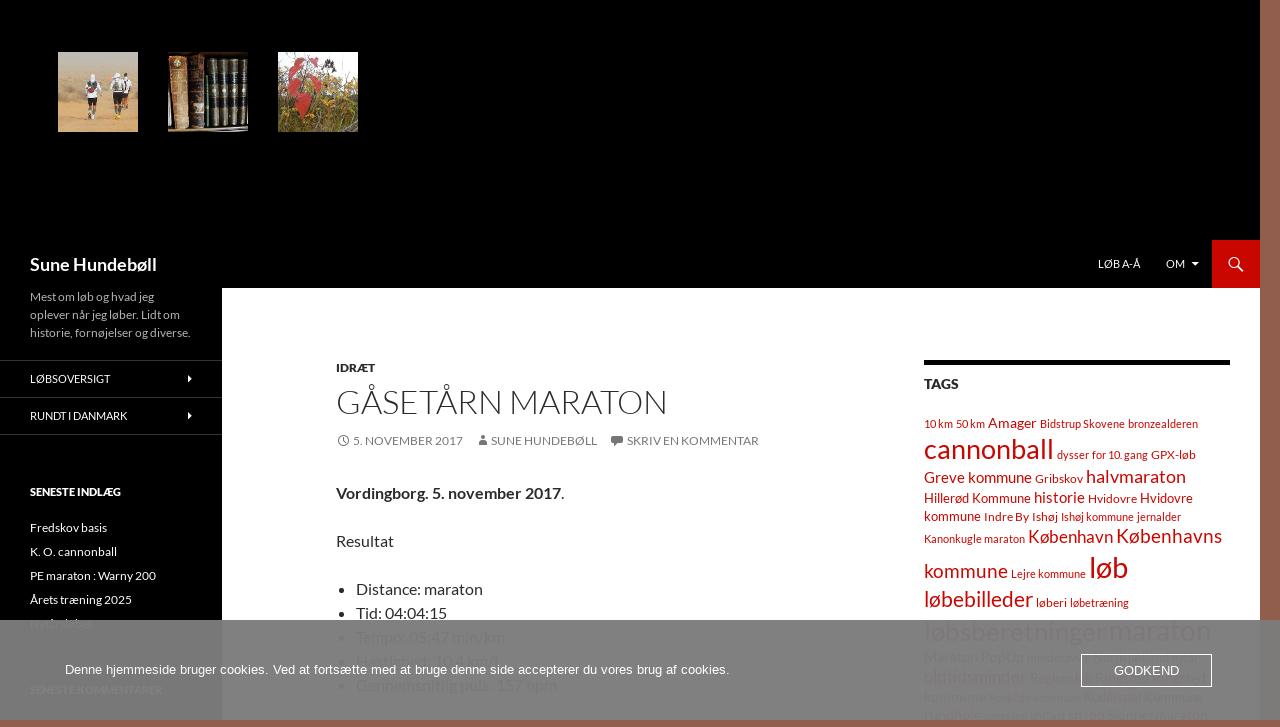

--- FILE ---
content_type: text/html; charset=UTF-8
request_url: https://www.sh-site.dk/gaasetaarn-maraton-5/
body_size: 13965
content:
<!DOCTYPE html>
<!--[if IE 7]>
<html class="ie ie7" lang="da-DK">
<![endif]-->
<!--[if IE 8]>
<html class="ie ie8" lang="da-DK">
<![endif]-->
<!--[if !(IE 7) & !(IE 8)]><!-->
<html lang="da-DK">
<!--<![endif]-->
<head>
	<meta charset="UTF-8">
	<meta name="viewport" content="width=device-width, initial-scale=1.0">
	<title>Gåsetårn maraton | Sune Hundebøll</title>
	<link rel="profile" href="https://gmpg.org/xfn/11">
	<link rel="pingback" href="https://www.sh-site.dk/xmlrpc.php">
	<!--[if lt IE 9]>
	<script src="https://usercontent.one/wp/www.sh-site.dk/wp-content/themes/twentyfourteen/js/html5.js?ver=3.7.0&media=1667814267"></script>
	<![endif]-->
	<meta name='robots' content='max-image-preview:large' />
<link rel="alternate" type="application/rss+xml" title="Sune Hundebøll &raquo; Feed" href="https://www.sh-site.dk/feed/" />
<link rel="alternate" type="application/rss+xml" title="Sune Hundebøll &raquo;-kommentar-feed" href="https://www.sh-site.dk/comments/feed/" />
<link rel="alternate" type="application/rss+xml" title="Sune Hundebøll &raquo; Gåsetårn maraton-kommentar-feed" href="https://www.sh-site.dk/gaasetaarn-maraton-5/feed/" />
<script>
window._wpemojiSettings = {"baseUrl":"https:\/\/s.w.org\/images\/core\/emoji\/15.0.3\/72x72\/","ext":".png","svgUrl":"https:\/\/s.w.org\/images\/core\/emoji\/15.0.3\/svg\/","svgExt":".svg","source":{"concatemoji":"https:\/\/www.sh-site.dk\/wp-includes\/js\/wp-emoji-release.min.js?ver=6.5.7"}};
/*! This file is auto-generated */
!function(i,n){var o,s,e;function c(e){try{var t={supportTests:e,timestamp:(new Date).valueOf()};sessionStorage.setItem(o,JSON.stringify(t))}catch(e){}}function p(e,t,n){e.clearRect(0,0,e.canvas.width,e.canvas.height),e.fillText(t,0,0);var t=new Uint32Array(e.getImageData(0,0,e.canvas.width,e.canvas.height).data),r=(e.clearRect(0,0,e.canvas.width,e.canvas.height),e.fillText(n,0,0),new Uint32Array(e.getImageData(0,0,e.canvas.width,e.canvas.height).data));return t.every(function(e,t){return e===r[t]})}function u(e,t,n){switch(t){case"flag":return n(e,"\ud83c\udff3\ufe0f\u200d\u26a7\ufe0f","\ud83c\udff3\ufe0f\u200b\u26a7\ufe0f")?!1:!n(e,"\ud83c\uddfa\ud83c\uddf3","\ud83c\uddfa\u200b\ud83c\uddf3")&&!n(e,"\ud83c\udff4\udb40\udc67\udb40\udc62\udb40\udc65\udb40\udc6e\udb40\udc67\udb40\udc7f","\ud83c\udff4\u200b\udb40\udc67\u200b\udb40\udc62\u200b\udb40\udc65\u200b\udb40\udc6e\u200b\udb40\udc67\u200b\udb40\udc7f");case"emoji":return!n(e,"\ud83d\udc26\u200d\u2b1b","\ud83d\udc26\u200b\u2b1b")}return!1}function f(e,t,n){var r="undefined"!=typeof WorkerGlobalScope&&self instanceof WorkerGlobalScope?new OffscreenCanvas(300,150):i.createElement("canvas"),a=r.getContext("2d",{willReadFrequently:!0}),o=(a.textBaseline="top",a.font="600 32px Arial",{});return e.forEach(function(e){o[e]=t(a,e,n)}),o}function t(e){var t=i.createElement("script");t.src=e,t.defer=!0,i.head.appendChild(t)}"undefined"!=typeof Promise&&(o="wpEmojiSettingsSupports",s=["flag","emoji"],n.supports={everything:!0,everythingExceptFlag:!0},e=new Promise(function(e){i.addEventListener("DOMContentLoaded",e,{once:!0})}),new Promise(function(t){var n=function(){try{var e=JSON.parse(sessionStorage.getItem(o));if("object"==typeof e&&"number"==typeof e.timestamp&&(new Date).valueOf()<e.timestamp+604800&&"object"==typeof e.supportTests)return e.supportTests}catch(e){}return null}();if(!n){if("undefined"!=typeof Worker&&"undefined"!=typeof OffscreenCanvas&&"undefined"!=typeof URL&&URL.createObjectURL&&"undefined"!=typeof Blob)try{var e="postMessage("+f.toString()+"("+[JSON.stringify(s),u.toString(),p.toString()].join(",")+"));",r=new Blob([e],{type:"text/javascript"}),a=new Worker(URL.createObjectURL(r),{name:"wpTestEmojiSupports"});return void(a.onmessage=function(e){c(n=e.data),a.terminate(),t(n)})}catch(e){}c(n=f(s,u,p))}t(n)}).then(function(e){for(var t in e)n.supports[t]=e[t],n.supports.everything=n.supports.everything&&n.supports[t],"flag"!==t&&(n.supports.everythingExceptFlag=n.supports.everythingExceptFlag&&n.supports[t]);n.supports.everythingExceptFlag=n.supports.everythingExceptFlag&&!n.supports.flag,n.DOMReady=!1,n.readyCallback=function(){n.DOMReady=!0}}).then(function(){return e}).then(function(){var e;n.supports.everything||(n.readyCallback(),(e=n.source||{}).concatemoji?t(e.concatemoji):e.wpemoji&&e.twemoji&&(t(e.twemoji),t(e.wpemoji)))}))}((window,document),window._wpemojiSettings);
</script>
<style id='wp-emoji-styles-inline-css'>

	img.wp-smiley, img.emoji {
		display: inline !important;
		border: none !important;
		box-shadow: none !important;
		height: 1em !important;
		width: 1em !important;
		margin: 0 0.07em !important;
		vertical-align: -0.1em !important;
		background: none !important;
		padding: 0 !important;
	}
</style>
<link rel='stylesheet' id='wp-block-library-css' href='https://www.sh-site.dk/wp-includes/css/dist/block-library/style.min.css?ver=6.5.7' media='all' />
<style id='wp-block-library-theme-inline-css'>
.wp-block-audio figcaption{color:#555;font-size:13px;text-align:center}.is-dark-theme .wp-block-audio figcaption{color:#ffffffa6}.wp-block-audio{margin:0 0 1em}.wp-block-code{border:1px solid #ccc;border-radius:4px;font-family:Menlo,Consolas,monaco,monospace;padding:.8em 1em}.wp-block-embed figcaption{color:#555;font-size:13px;text-align:center}.is-dark-theme .wp-block-embed figcaption{color:#ffffffa6}.wp-block-embed{margin:0 0 1em}.blocks-gallery-caption{color:#555;font-size:13px;text-align:center}.is-dark-theme .blocks-gallery-caption{color:#ffffffa6}.wp-block-image figcaption{color:#555;font-size:13px;text-align:center}.is-dark-theme .wp-block-image figcaption{color:#ffffffa6}.wp-block-image{margin:0 0 1em}.wp-block-pullquote{border-bottom:4px solid;border-top:4px solid;color:currentColor;margin-bottom:1.75em}.wp-block-pullquote cite,.wp-block-pullquote footer,.wp-block-pullquote__citation{color:currentColor;font-size:.8125em;font-style:normal;text-transform:uppercase}.wp-block-quote{border-left:.25em solid;margin:0 0 1.75em;padding-left:1em}.wp-block-quote cite,.wp-block-quote footer{color:currentColor;font-size:.8125em;font-style:normal;position:relative}.wp-block-quote.has-text-align-right{border-left:none;border-right:.25em solid;padding-left:0;padding-right:1em}.wp-block-quote.has-text-align-center{border:none;padding-left:0}.wp-block-quote.is-large,.wp-block-quote.is-style-large,.wp-block-quote.is-style-plain{border:none}.wp-block-search .wp-block-search__label{font-weight:700}.wp-block-search__button{border:1px solid #ccc;padding:.375em .625em}:where(.wp-block-group.has-background){padding:1.25em 2.375em}.wp-block-separator.has-css-opacity{opacity:.4}.wp-block-separator{border:none;border-bottom:2px solid;margin-left:auto;margin-right:auto}.wp-block-separator.has-alpha-channel-opacity{opacity:1}.wp-block-separator:not(.is-style-wide):not(.is-style-dots){width:100px}.wp-block-separator.has-background:not(.is-style-dots){border-bottom:none;height:1px}.wp-block-separator.has-background:not(.is-style-wide):not(.is-style-dots){height:2px}.wp-block-table{margin:0 0 1em}.wp-block-table td,.wp-block-table th{word-break:normal}.wp-block-table figcaption{color:#555;font-size:13px;text-align:center}.is-dark-theme .wp-block-table figcaption{color:#ffffffa6}.wp-block-video figcaption{color:#555;font-size:13px;text-align:center}.is-dark-theme .wp-block-video figcaption{color:#ffffffa6}.wp-block-video{margin:0 0 1em}.wp-block-template-part.has-background{margin-bottom:0;margin-top:0;padding:1.25em 2.375em}
</style>
<style id='classic-theme-styles-inline-css'>
/*! This file is auto-generated */
.wp-block-button__link{color:#fff;background-color:#32373c;border-radius:9999px;box-shadow:none;text-decoration:none;padding:calc(.667em + 2px) calc(1.333em + 2px);font-size:1.125em}.wp-block-file__button{background:#32373c;color:#fff;text-decoration:none}
</style>
<style id='global-styles-inline-css'>
body{--wp--preset--color--black: #000000;--wp--preset--color--cyan-bluish-gray: #abb8c3;--wp--preset--color--white: #fff;--wp--preset--color--pale-pink: #f78da7;--wp--preset--color--vivid-red: #cf2e2e;--wp--preset--color--luminous-vivid-orange: #ff6900;--wp--preset--color--luminous-vivid-amber: #fcb900;--wp--preset--color--light-green-cyan: #7bdcb5;--wp--preset--color--vivid-green-cyan: #00d084;--wp--preset--color--pale-cyan-blue: #8ed1fc;--wp--preset--color--vivid-cyan-blue: #0693e3;--wp--preset--color--vivid-purple: #9b51e0;--wp--preset--color--green: #c90600;--wp--preset--color--dark-gray: #2b2b2b;--wp--preset--color--medium-gray: #767676;--wp--preset--color--light-gray: #f5f5f5;--wp--preset--gradient--vivid-cyan-blue-to-vivid-purple: linear-gradient(135deg,rgba(6,147,227,1) 0%,rgb(155,81,224) 100%);--wp--preset--gradient--light-green-cyan-to-vivid-green-cyan: linear-gradient(135deg,rgb(122,220,180) 0%,rgb(0,208,130) 100%);--wp--preset--gradient--luminous-vivid-amber-to-luminous-vivid-orange: linear-gradient(135deg,rgba(252,185,0,1) 0%,rgba(255,105,0,1) 100%);--wp--preset--gradient--luminous-vivid-orange-to-vivid-red: linear-gradient(135deg,rgba(255,105,0,1) 0%,rgb(207,46,46) 100%);--wp--preset--gradient--very-light-gray-to-cyan-bluish-gray: linear-gradient(135deg,rgb(238,238,238) 0%,rgb(169,184,195) 100%);--wp--preset--gradient--cool-to-warm-spectrum: linear-gradient(135deg,rgb(74,234,220) 0%,rgb(151,120,209) 20%,rgb(207,42,186) 40%,rgb(238,44,130) 60%,rgb(251,105,98) 80%,rgb(254,248,76) 100%);--wp--preset--gradient--blush-light-purple: linear-gradient(135deg,rgb(255,206,236) 0%,rgb(152,150,240) 100%);--wp--preset--gradient--blush-bordeaux: linear-gradient(135deg,rgb(254,205,165) 0%,rgb(254,45,45) 50%,rgb(107,0,62) 100%);--wp--preset--gradient--luminous-dusk: linear-gradient(135deg,rgb(255,203,112) 0%,rgb(199,81,192) 50%,rgb(65,88,208) 100%);--wp--preset--gradient--pale-ocean: linear-gradient(135deg,rgb(255,245,203) 0%,rgb(182,227,212) 50%,rgb(51,167,181) 100%);--wp--preset--gradient--electric-grass: linear-gradient(135deg,rgb(202,248,128) 0%,rgb(113,206,126) 100%);--wp--preset--gradient--midnight: linear-gradient(135deg,rgb(2,3,129) 0%,rgb(40,116,252) 100%);--wp--preset--font-size--small: 13px;--wp--preset--font-size--medium: 20px;--wp--preset--font-size--large: 36px;--wp--preset--font-size--x-large: 42px;--wp--preset--spacing--20: 0.44rem;--wp--preset--spacing--30: 0.67rem;--wp--preset--spacing--40: 1rem;--wp--preset--spacing--50: 1.5rem;--wp--preset--spacing--60: 2.25rem;--wp--preset--spacing--70: 3.38rem;--wp--preset--spacing--80: 5.06rem;--wp--preset--shadow--natural: 6px 6px 9px rgba(0, 0, 0, 0.2);--wp--preset--shadow--deep: 12px 12px 50px rgba(0, 0, 0, 0.4);--wp--preset--shadow--sharp: 6px 6px 0px rgba(0, 0, 0, 0.2);--wp--preset--shadow--outlined: 6px 6px 0px -3px rgba(255, 255, 255, 1), 6px 6px rgba(0, 0, 0, 1);--wp--preset--shadow--crisp: 6px 6px 0px rgba(0, 0, 0, 1);}:where(.is-layout-flex){gap: 0.5em;}:where(.is-layout-grid){gap: 0.5em;}body .is-layout-flex{display: flex;}body .is-layout-flex{flex-wrap: wrap;align-items: center;}body .is-layout-flex > *{margin: 0;}body .is-layout-grid{display: grid;}body .is-layout-grid > *{margin: 0;}:where(.wp-block-columns.is-layout-flex){gap: 2em;}:where(.wp-block-columns.is-layout-grid){gap: 2em;}:where(.wp-block-post-template.is-layout-flex){gap: 1.25em;}:where(.wp-block-post-template.is-layout-grid){gap: 1.25em;}.has-black-color{color: var(--wp--preset--color--black) !important;}.has-cyan-bluish-gray-color{color: var(--wp--preset--color--cyan-bluish-gray) !important;}.has-white-color{color: var(--wp--preset--color--white) !important;}.has-pale-pink-color{color: var(--wp--preset--color--pale-pink) !important;}.has-vivid-red-color{color: var(--wp--preset--color--vivid-red) !important;}.has-luminous-vivid-orange-color{color: var(--wp--preset--color--luminous-vivid-orange) !important;}.has-luminous-vivid-amber-color{color: var(--wp--preset--color--luminous-vivid-amber) !important;}.has-light-green-cyan-color{color: var(--wp--preset--color--light-green-cyan) !important;}.has-vivid-green-cyan-color{color: var(--wp--preset--color--vivid-green-cyan) !important;}.has-pale-cyan-blue-color{color: var(--wp--preset--color--pale-cyan-blue) !important;}.has-vivid-cyan-blue-color{color: var(--wp--preset--color--vivid-cyan-blue) !important;}.has-vivid-purple-color{color: var(--wp--preset--color--vivid-purple) !important;}.has-black-background-color{background-color: var(--wp--preset--color--black) !important;}.has-cyan-bluish-gray-background-color{background-color: var(--wp--preset--color--cyan-bluish-gray) !important;}.has-white-background-color{background-color: var(--wp--preset--color--white) !important;}.has-pale-pink-background-color{background-color: var(--wp--preset--color--pale-pink) !important;}.has-vivid-red-background-color{background-color: var(--wp--preset--color--vivid-red) !important;}.has-luminous-vivid-orange-background-color{background-color: var(--wp--preset--color--luminous-vivid-orange) !important;}.has-luminous-vivid-amber-background-color{background-color: var(--wp--preset--color--luminous-vivid-amber) !important;}.has-light-green-cyan-background-color{background-color: var(--wp--preset--color--light-green-cyan) !important;}.has-vivid-green-cyan-background-color{background-color: var(--wp--preset--color--vivid-green-cyan) !important;}.has-pale-cyan-blue-background-color{background-color: var(--wp--preset--color--pale-cyan-blue) !important;}.has-vivid-cyan-blue-background-color{background-color: var(--wp--preset--color--vivid-cyan-blue) !important;}.has-vivid-purple-background-color{background-color: var(--wp--preset--color--vivid-purple) !important;}.has-black-border-color{border-color: var(--wp--preset--color--black) !important;}.has-cyan-bluish-gray-border-color{border-color: var(--wp--preset--color--cyan-bluish-gray) !important;}.has-white-border-color{border-color: var(--wp--preset--color--white) !important;}.has-pale-pink-border-color{border-color: var(--wp--preset--color--pale-pink) !important;}.has-vivid-red-border-color{border-color: var(--wp--preset--color--vivid-red) !important;}.has-luminous-vivid-orange-border-color{border-color: var(--wp--preset--color--luminous-vivid-orange) !important;}.has-luminous-vivid-amber-border-color{border-color: var(--wp--preset--color--luminous-vivid-amber) !important;}.has-light-green-cyan-border-color{border-color: var(--wp--preset--color--light-green-cyan) !important;}.has-vivid-green-cyan-border-color{border-color: var(--wp--preset--color--vivid-green-cyan) !important;}.has-pale-cyan-blue-border-color{border-color: var(--wp--preset--color--pale-cyan-blue) !important;}.has-vivid-cyan-blue-border-color{border-color: var(--wp--preset--color--vivid-cyan-blue) !important;}.has-vivid-purple-border-color{border-color: var(--wp--preset--color--vivid-purple) !important;}.has-vivid-cyan-blue-to-vivid-purple-gradient-background{background: var(--wp--preset--gradient--vivid-cyan-blue-to-vivid-purple) !important;}.has-light-green-cyan-to-vivid-green-cyan-gradient-background{background: var(--wp--preset--gradient--light-green-cyan-to-vivid-green-cyan) !important;}.has-luminous-vivid-amber-to-luminous-vivid-orange-gradient-background{background: var(--wp--preset--gradient--luminous-vivid-amber-to-luminous-vivid-orange) !important;}.has-luminous-vivid-orange-to-vivid-red-gradient-background{background: var(--wp--preset--gradient--luminous-vivid-orange-to-vivid-red) !important;}.has-very-light-gray-to-cyan-bluish-gray-gradient-background{background: var(--wp--preset--gradient--very-light-gray-to-cyan-bluish-gray) !important;}.has-cool-to-warm-spectrum-gradient-background{background: var(--wp--preset--gradient--cool-to-warm-spectrum) !important;}.has-blush-light-purple-gradient-background{background: var(--wp--preset--gradient--blush-light-purple) !important;}.has-blush-bordeaux-gradient-background{background: var(--wp--preset--gradient--blush-bordeaux) !important;}.has-luminous-dusk-gradient-background{background: var(--wp--preset--gradient--luminous-dusk) !important;}.has-pale-ocean-gradient-background{background: var(--wp--preset--gradient--pale-ocean) !important;}.has-electric-grass-gradient-background{background: var(--wp--preset--gradient--electric-grass) !important;}.has-midnight-gradient-background{background: var(--wp--preset--gradient--midnight) !important;}.has-small-font-size{font-size: var(--wp--preset--font-size--small) !important;}.has-medium-font-size{font-size: var(--wp--preset--font-size--medium) !important;}.has-large-font-size{font-size: var(--wp--preset--font-size--large) !important;}.has-x-large-font-size{font-size: var(--wp--preset--font-size--x-large) !important;}
.wp-block-navigation a:where(:not(.wp-element-button)){color: inherit;}
:where(.wp-block-post-template.is-layout-flex){gap: 1.25em;}:where(.wp-block-post-template.is-layout-grid){gap: 1.25em;}
:where(.wp-block-columns.is-layout-flex){gap: 2em;}:where(.wp-block-columns.is-layout-grid){gap: 2em;}
.wp-block-pullquote{font-size: 1.5em;line-height: 1.6;}
</style>
<link rel='stylesheet' id='oc_cb_css_fr-css' href='https://usercontent.one/wp/www.sh-site.dk/wp-content/plugins/onecom-themes-plugins/assets/min-css/cookie-banner-frontend.min.css?ver=4.7.5&media=1667814267' media='all' />
<link rel='stylesheet' id='tag-groups-css-frontend-structure-css' href='https://usercontent.one/wp/www.sh-site.dk/wp-content/plugins/tag-groups/assets/css/jquery-ui.structure.min.css?ver=2.0.9&media=1667814267' media='all' />
<link rel='stylesheet' id='tag-groups-css-frontend-theme-css' href='https://usercontent.one/wp/www.sh-site.dk/wp-content/plugins/tag-groups/assets/css/delta/jquery-ui.theme.min.css?ver=2.0.9&media=1667814267' media='all' />
<link rel='stylesheet' id='tag-groups-css-frontend-css' href='https://usercontent.one/wp/www.sh-site.dk/wp-content/plugins/tag-groups/assets/css/frontend.min.css?ver=2.0.9&media=1667814267' media='all' />
<link rel='stylesheet' id='twentyfourteen-lato-css' href='https://usercontent.one/wp/www.sh-site.dk/wp-content/themes/twentyfourteen/fonts/font-lato.css?media=1667814267?ver=20230328' media='all' />
<link rel='stylesheet' id='genericons-css' href='https://usercontent.one/wp/www.sh-site.dk/wp-content/themes/twentyfourteen/genericons/genericons.css?ver=3.0.3&media=1667814267' media='all' />
<link rel='stylesheet' id='twentyfourteen-style-css' href='https://usercontent.one/wp/www.sh-site.dk/wp-content/themes/twentyfourteen/style.css?media=1667814267?ver=20250415' media='all' />
<link rel='stylesheet' id='twentyfourteen-block-style-css' href='https://usercontent.one/wp/www.sh-site.dk/wp-content/themes/twentyfourteen/css/blocks.css?media=1667814267?ver=20240708' media='all' />
<!--[if lt IE 9]>
<link rel='stylesheet' id='twentyfourteen-ie-css' href='https://usercontent.one/wp/www.sh-site.dk/wp-content/themes/twentyfourteen/css/ie.css?media=1667814267?ver=20140711' media='all' />
<![endif]-->
<script src="https://www.sh-site.dk/wp-includes/js/jquery/jquery.min.js?ver=3.7.1" id="jquery-core-js"></script>
<script src="https://www.sh-site.dk/wp-includes/js/jquery/jquery-migrate.min.js?ver=3.4.1" id="jquery-migrate-js"></script>
<script src="https://usercontent.one/wp/www.sh-site.dk/wp-content/plugins/tag-groups/assets/js/frontend.min.js?ver=2.0.9&media=1667814267" id="tag-groups-js-frontend-js"></script>
<script src="https://usercontent.one/wp/www.sh-site.dk/wp-content/themes/twentyfourteen/js/functions.js?media=1667814267?ver=20230526" id="twentyfourteen-script-js" defer data-wp-strategy="defer"></script>
<link rel="https://api.w.org/" href="https://www.sh-site.dk/wp-json/" /><link rel="alternate" type="application/json" href="https://www.sh-site.dk/wp-json/wp/v2/posts/3196" /><link rel="EditURI" type="application/rsd+xml" title="RSD" href="https://www.sh-site.dk/xmlrpc.php?rsd" />
<meta name="generator" content="WordPress 6.5.7" />
<link rel="canonical" href="https://www.sh-site.dk/gaasetaarn-maraton-5/" />
<link rel='shortlink' href='https://www.sh-site.dk/?p=3196' />
<link rel="alternate" type="application/json+oembed" href="https://www.sh-site.dk/wp-json/oembed/1.0/embed?url=https%3A%2F%2Fwww.sh-site.dk%2Fgaasetaarn-maraton-5%2F" />
<link rel="alternate" type="text/xml+oembed" href="https://www.sh-site.dk/wp-json/oembed/1.0/embed?url=https%3A%2F%2Fwww.sh-site.dk%2Fgaasetaarn-maraton-5%2F&#038;format=xml" />
<style id="fourteen-colors" type="text/css">
		/* Custom accent color. */
		button,
		.button,
		.contributor-posts-link,
		input[type="button"],
		input[type="reset"],
		input[type="submit"],
		.search-toggle,
		.hentry .mejs-controls .mejs-time-rail .mejs-time-current,
		.widget .mejs-controls .mejs-time-rail .mejs-time-current,
		.hentry .mejs-overlay:hover .mejs-overlay-button,
		.widget .mejs-overlay:hover .mejs-overlay-button,
		.widget button,
		.widget .button,
		.widget input[type="button"],
		.widget input[type="reset"],
		.widget input[type="submit"],
		.widget_calendar tbody a,
		.content-sidebar .widget input[type="button"],
		.content-sidebar .widget input[type="reset"],
		.content-sidebar .widget input[type="submit"],
		.slider-control-paging .slider-active:before,
		.slider-control-paging .slider-active:hover:before,
		.slider-direction-nav a:hover,
		.ie8 .primary-navigation ul ul,
		.ie8 .secondary-navigation ul ul,
		.ie8 .primary-navigation li:hover > a,
		.ie8 .primary-navigation li.focus > a,
		.ie8 .secondary-navigation li:hover > a,
		.ie8 .secondary-navigation li.focus > a,
		.wp-block-file .wp-block-file__button,
		.wp-block-button__link,
		.has-green-background-color {
			background-color: #c90600;
		}

		.site-navigation a:hover,
		.is-style-outline .wp-block-button__link:not(.has-text-color),
		.has-green-color {
			color: #c90600;
		}

		::-moz-selection {
			background: #c90600;
		}

		::selection {
			background: #c90600;
		}

		.paging-navigation .page-numbers.current {
			border-color: #c90600;
		}

		@media screen and (min-width: 782px) {
			.primary-navigation li:hover > a,
			.primary-navigation li.focus > a,
			.primary-navigation ul ul {
				background-color: #c90600;
			}
		}

		@media screen and (min-width: 1008px) {
			.secondary-navigation li:hover > a,
			.secondary-navigation li.focus > a,
			.secondary-navigation ul ul {
				background-color: #c90600;
			}
		}
	
			.contributor-posts-link,
			button,
			.button,
			input[type="button"],
			input[type="reset"],
			input[type="submit"],
			.search-toggle:before,
			.hentry .mejs-overlay:hover .mejs-overlay-button,
			.widget .mejs-overlay:hover .mejs-overlay-button,
			.widget button,
			.widget .button,
			.widget input[type="button"],
			.widget input[type="reset"],
			.widget input[type="submit"],
			.widget_calendar tbody a,
			.widget_calendar tbody a:hover,
			.site-footer .widget_calendar tbody a,
			.content-sidebar .widget input[type="button"],
			.content-sidebar .widget input[type="reset"],
			.content-sidebar .widget input[type="submit"],
			button:hover,
			button:focus,
			.button:hover,
			.button:focus,
			.widget a.button:hover,
			.widget a.button:focus,
			.widget a.button:active,
			.content-sidebar .widget a.button,
			.content-sidebar .widget a.button:hover,
			.content-sidebar .widget a.button:focus,
			.content-sidebar .widget a.button:active,
			.contributor-posts-link:hover,
			.contributor-posts-link:active,
			input[type="button"]:hover,
			input[type="button"]:focus,
			input[type="reset"]:hover,
			input[type="reset"]:focus,
			input[type="submit"]:hover,
			input[type="submit"]:focus,
			.slider-direction-nav a:hover:before {
				color: #fff;
			}

			@media screen and (min-width: 782px) {
				.primary-navigation ul ul a,
				.primary-navigation li:hover > a,
				.primary-navigation li.focus > a,
				.primary-navigation ul ul {
					color: #fff;
				}
			}

			@media screen and (min-width: 1008px) {
				.secondary-navigation ul ul a,
				.secondary-navigation li:hover > a,
				.secondary-navigation li.focus > a,
				.secondary-navigation ul ul {
					color: #fff;
				}
			}
		
		/* Generated variants of custom accent color. */
		a,
		.content-sidebar .widget a {
			color: #c90600;
		}

		.contributor-posts-link:hover,
		.button:hover,
		.button:focus,
		.slider-control-paging a:hover:before,
		.search-toggle:hover,
		.search-toggle.active,
		.search-box,
		.widget_calendar tbody a:hover,
		button:hover,
		button:focus,
		input[type="button"]:hover,
		input[type="button"]:focus,
		input[type="reset"]:hover,
		input[type="reset"]:focus,
		input[type="submit"]:hover,
		input[type="submit"]:focus,
		.widget button:hover,
		.widget .button:hover,
		.widget button:focus,
		.widget .button:focus,
		.widget input[type="button"]:hover,
		.widget input[type="button"]:focus,
		.widget input[type="reset"]:hover,
		.widget input[type="reset"]:focus,
		.widget input[type="submit"]:hover,
		.widget input[type="submit"]:focus,
		.content-sidebar .widget input[type="button"]:hover,
		.content-sidebar .widget input[type="button"]:focus,
		.content-sidebar .widget input[type="reset"]:hover,
		.content-sidebar .widget input[type="reset"]:focus,
		.content-sidebar .widget input[type="submit"]:hover,
		.content-sidebar .widget input[type="submit"]:focus,
		.ie8 .primary-navigation ul ul a:hover,
		.ie8 .primary-navigation ul ul li.focus > a,
		.ie8 .secondary-navigation ul ul a:hover,
		.ie8 .secondary-navigation ul ul li.focus > a,
		.wp-block-file .wp-block-file__button:hover,
		.wp-block-file .wp-block-file__button:focus,
		.wp-block-button__link:not(.has-text-color):hover,
		.wp-block-button__link:not(.has-text-color):focus,
		.is-style-outline .wp-block-button__link:not(.has-text-color):hover,
		.is-style-outline .wp-block-button__link:not(.has-text-color):focus {
			background-color: #e6231d;
		}

		.featured-content a:hover,
		.featured-content .entry-title a:hover,
		.widget a:hover,
		.widget-title a:hover,
		.widget_twentyfourteen_ephemera .entry-meta a:hover,
		.hentry .mejs-controls .mejs-button button:hover,
		.widget .mejs-controls .mejs-button button:hover,
		.site-info a:hover,
		.featured-content a:hover,
		.wp-block-latest-comments_comment-meta a:hover,
		.wp-block-latest-comments_comment-meta a:focus {
			color: #e6231d;
		}

		a:active,
		a:hover,
		.entry-title a:hover,
		.entry-meta a:hover,
		.cat-links a:hover,
		.entry-content .edit-link a:hover,
		.post-navigation a:hover,
		.image-navigation a:hover,
		.comment-author a:hover,
		.comment-list .pingback a:hover,
		.comment-list .trackback a:hover,
		.comment-metadata a:hover,
		.comment-reply-title small a:hover,
		.content-sidebar .widget a:hover,
		.content-sidebar .widget .widget-title a:hover,
		.content-sidebar .widget_twentyfourteen_ephemera .entry-meta a:hover {
			color: #e6231d;
		}

		.page-links a:hover,
		.paging-navigation a:hover {
			border-color: #e6231d;
		}

		.entry-meta .tag-links a:hover:before {
			border-right-color: #e6231d;
		}

		.page-links a:hover,
		.entry-meta .tag-links a:hover {
			background-color: #e6231d;
		}

		@media screen and (min-width: 782px) {
			.primary-navigation ul ul a:hover,
			.primary-navigation ul ul li.focus > a {
				background-color: #e6231d;
			}
		}

		@media screen and (min-width: 1008px) {
			.secondary-navigation ul ul a:hover,
			.secondary-navigation ul ul li.focus > a {
				background-color: #e6231d;
			}
		}

		button:active,
		.button:active,
		.contributor-posts-link:active,
		input[type="button"]:active,
		input[type="reset"]:active,
		input[type="submit"]:active,
		.widget input[type="button"]:active,
		.widget input[type="reset"]:active,
		.widget input[type="submit"]:active,
		.content-sidebar .widget input[type="button"]:active,
		.content-sidebar .widget input[type="reset"]:active,
		.content-sidebar .widget input[type="submit"]:active,
		.wp-block-file .wp-block-file__button:active,
		.wp-block-button__link:active {
			background-color: #fa3731;
		}

		.site-navigation .current_page_item > a,
		.site-navigation .current_page_ancestor > a,
		.site-navigation .current-menu-item > a,
		.site-navigation .current-menu-ancestor > a {
			color: #fa3731;
		}
	</style><!-- Global site tag (gtag.js) - Google Analytics -->
<script async src="https://www.googletagmanager.com/gtag/js?id=G-Q1V7XJ0Y4J"></script>
<script>
  window.dataLayer = window.dataLayer || [];
  function gtag(){dataLayer.push(arguments);}
  gtag('js', new Date());

  gtag('config', 'G-Q1V7XJ0Y4J');
</script><style>[class*=" icon-oc-"],[class^=icon-oc-]{speak:none;font-style:normal;font-weight:400;font-variant:normal;text-transform:none;line-height:1;-webkit-font-smoothing:antialiased;-moz-osx-font-smoothing:grayscale}.icon-oc-one-com-white-32px-fill:before{content:"901"}.icon-oc-one-com:before{content:"900"}#one-com-icon,.toplevel_page_onecom-wp .wp-menu-image{speak:none;display:flex;align-items:center;justify-content:center;text-transform:none;line-height:1;-webkit-font-smoothing:antialiased;-moz-osx-font-smoothing:grayscale}.onecom-wp-admin-bar-item>a,.toplevel_page_onecom-wp>.wp-menu-name{font-size:16px;font-weight:400;line-height:1}.toplevel_page_onecom-wp>.wp-menu-name img{width:69px;height:9px;}.wp-submenu-wrap.wp-submenu>.wp-submenu-head>img{width:88px;height:auto}.onecom-wp-admin-bar-item>a img{height:7px!important}.onecom-wp-admin-bar-item>a img,.toplevel_page_onecom-wp>.wp-menu-name img{opacity:.8}.onecom-wp-admin-bar-item.hover>a img,.toplevel_page_onecom-wp.wp-has-current-submenu>.wp-menu-name img,li.opensub>a.toplevel_page_onecom-wp>.wp-menu-name img{opacity:1}#one-com-icon:before,.onecom-wp-admin-bar-item>a:before,.toplevel_page_onecom-wp>.wp-menu-image:before{content:'';position:static!important;background-color:rgba(240,245,250,.4);border-radius:102px;width:18px;height:18px;padding:0!important}.onecom-wp-admin-bar-item>a:before{width:14px;height:14px}.onecom-wp-admin-bar-item.hover>a:before,.toplevel_page_onecom-wp.opensub>a>.wp-menu-image:before,.toplevel_page_onecom-wp.wp-has-current-submenu>.wp-menu-image:before{background-color:#76b82a}.onecom-wp-admin-bar-item>a{display:inline-flex!important;align-items:center;justify-content:center}#one-com-logo-wrapper{font-size:4em}#one-com-icon{vertical-align:middle}.imagify-welcome{display:none !important;}</style><style>.recentcomments a{display:inline !important;padding:0 !important;margin:0 !important;}</style><style id="custom-background-css">
body.custom-background { background-color: #915e4e; }
</style>
	<link rel="icon" href="https://usercontent.one/wp/www.sh-site.dk/wp-content/uploads/2015/11/cropped-icon-32x32.jpg?media=1667814267" sizes="32x32" />
<link rel="icon" href="https://usercontent.one/wp/www.sh-site.dk/wp-content/uploads/2015/11/cropped-icon-192x192.jpg?media=1667814267" sizes="192x192" />
<link rel="apple-touch-icon" href="https://usercontent.one/wp/www.sh-site.dk/wp-content/uploads/2015/11/cropped-icon-180x180.jpg?media=1667814267" />
<meta name="msapplication-TileImage" content="https://usercontent.one/wp/www.sh-site.dk/wp-content/uploads/2015/11/cropped-icon-270x270.jpg?media=1667814267" />
</head>

<body class="post-template-default single single-post postid-3196 single-format-standard custom-background wp-embed-responsive header-image singular">
<a class="screen-reader-text skip-link" href="#content">
	Hop til indhold</a>
<div id="page" class="hfeed site">
			<div id="site-header">
		<a href="https://www.sh-site.dk/" rel="home" >
			<img src="https://usercontent.one/wp/www.sh-site.dk/wp-content/uploads/2016/03/topbanner4.png?media=1667814267" width="1260" height="240" alt="Sune Hundebøll" srcset="https://usercontent.one/wp/www.sh-site.dk/wp-content/uploads/2016/03/topbanner4.png?media=1667814267 1260w, https://usercontent.one/wp/www.sh-site.dk/wp-content/uploads/2016/03/topbanner4-600x114.png?media=1667814267 600w, https://usercontent.one/wp/www.sh-site.dk/wp-content/uploads/2016/03/topbanner4-768x146.png?media=1667814267 768w, https://usercontent.one/wp/www.sh-site.dk/wp-content/uploads/2016/03/topbanner4-1024x195.png?media=1667814267 1024w" sizes="(max-width: 1260px) 100vw, 1260px" decoding="async" fetchpriority="high" />		</a>
	</div>
	
	<header id="masthead" class="site-header">
		<div class="header-main">
			<h1 class="site-title"><a href="https://www.sh-site.dk/" rel="home" >Sune Hundebøll</a></h1>

			<div class="search-toggle">
				<a href="#search-container" class="screen-reader-text" aria-expanded="false" aria-controls="search-container">
					Søg				</a>
			</div>

			<nav id="primary-navigation" class="site-navigation primary-navigation">
				<button class="menu-toggle">Primær menu</button>
				<div class="menu-top-container"><ul id="primary-menu" class="nav-menu"><li id="menu-item-6461" class="menu-item menu-item-type-post_type menu-item-object-page menu-item-home menu-item-6461"><a href="https://www.sh-site.dk/lob/loeb-a-aa/">Løb a-å</a></li>
<li id="menu-item-183" class="menu-item menu-item-type-post_type menu-item-object-page menu-item-has-children menu-item-183"><a href="https://www.sh-site.dk/om/">Om</a>
<ul class="sub-menu">
	<li id="menu-item-14559" class="menu-item menu-item-type-post_type menu-item-object-page menu-item-14559"><a href="https://www.sh-site.dk/tagtest/">Alle tags</a></li>
</ul>
</li>
</ul></div>			</nav>
		</div>

		<div id="search-container" class="search-box-wrapper hide">
			<div class="search-box">
				<form role="search" method="get" class="search-form" action="https://www.sh-site.dk/">
				<label>
					<span class="screen-reader-text">Søg efter:</span>
					<input type="search" class="search-field" placeholder="Søg &hellip;" value="" name="s" />
				</label>
				<input type="submit" class="search-submit" value="Søg" />
			</form>			</div>
		</div>
	</header><!-- #masthead -->

	<div id="main" class="site-main">

	<div id="primary" class="content-area">
		<div id="content" class="site-content" role="main">
			
<article id="post-3196" class="post-3196 post type-post status-publish format-standard hentry category-idraet tag-cannonball tag-gaasetaarn-maraton tag-loeb tag-maraton tag-vordingborg tag-vordingborg-kommune">
	
	<header class="entry-header">
				<div class="entry-meta">
			<span class="cat-links"><a href="https://www.sh-site.dk/category/idraet/" rel="category tag">Idræt</a></span>
		</div>
			<h1 class="entry-title">Gåsetårn maraton</h1>
		<div class="entry-meta">
			<span class="entry-date"><a href="https://www.sh-site.dk/gaasetaarn-maraton-5/" rel="bookmark"><time class="entry-date" datetime="2017-11-05T17:58:21+01:00">5. november 2017</time></a></span> <span class="byline"><span class="author vcard"><a class="url fn n" href="https://www.sh-site.dk/author/shsite/" rel="author">Sune Hundebøll</a></span></span>			<span class="comments-link"><a href="https://www.sh-site.dk/gaasetaarn-maraton-5/#respond">Skriv en kommentar</a></span>
						</div><!-- .entry-meta -->
	</header><!-- .entry-header -->

		<div class="entry-content">
		
<p><strong>Vordingborg. 5. november 2017</strong>.</p>



<p>Resultat</p>



<ul>
<li>Distance: maraton</li>



<li>Tid: 04:04:15</li>



<li>Tempo: 05:47 min/km</li>



<li>Hastighed: 10,4 km/t</li>



<li>Gennemsnitlig puls: 157 bpm</li>
</ul>



<p><a href="https://www.sh-site.dk/lob/"><strong>Løbsoversigt</strong></a></p>


<div class="wp-block-image">
<figure class="aligncenter"><img decoding="async" width="500" height="514" src="https://usercontent.one/wp/www.sh-site.dk/wp-content/uploads/2017/11/shsite000280.jpg?media=1667814267" alt="" class="wp-image-3197"/></figure></div>


<p>Til løbet i dag havde jeg lagt de to <a href="http://bibliotek.sh-site.dk/2022/12/16/et-nyt-musikalsk-bekendtskab/" target="_blank" rel="noreferrer noopener nofollow">Slægt</a>-album &#8220;Beautiful and Damned&#8221; og &#8220;Domus Mysterium&#8221; på mp3afspilleren, så de sidste 10 kilometer blev løbet i selskab med Slægt. Men jeg må konstatere, at Slægt i forbindelse med løb, ikke har samme kraft som Ensiferum og og særdeles Finntroll. Så det københavnske københavnske black heavy metal-band bliver ikke en del af min primære løbeplayliste.</p>



<p>Dagens løb var i mit maraton nummer 98. Jeg troede også at Sydkystløbet for tre uger siden var min maraton nummer 98, men så <a href="https://www.sh-site.dk/skjoldunge-maraton/#app" rel="nofollow">skete dette</a>.</p>


<div class="wp-block-image">
<figure class="alignright"><img decoding="async" width="150" height="150" src="https://usercontent.one/wp/www.sh-site.dk/wp-content/uploads/2016/03/shsite000009.jpg?media=1667814267" alt="" class="wp-image-2040"/></figure></div>


<p>&#8212;<br><strong>Gåsetårn maraton # 43</strong></p>



<ul>
<li>Arrangører: Malene Jeppesen og Søren Jeppesen</li>



<li>Land: Danmark</li>



<li>Start: Vordingborg Sydhavn</li>



<li>Distance: maraton, halvmaraton, omgange á 5,3 km</li>



<li>Underlag: asfalt, grussti</li>



<li>Deltagerantal: 103</li>



<li>Sko: Brooks Levitate</li>
</ul>



<p><strong><a href="http://www.gaasetaarnmarathon.dk/" target="_blank" rel="noreferrer noopener nofollow">Gåsetårn maraton</a></strong></p>
	</div><!-- .entry-content -->
	
	<footer class="entry-meta"><span class="tag-links"><a href="https://www.sh-site.dk/tag/cannonball/" rel="tag">cannonball</a><a href="https://www.sh-site.dk/tag/gaasetaarn-maraton/" rel="tag">Gåsetårn maraton</a><a href="https://www.sh-site.dk/tag/loeb/" rel="tag">løb</a><a href="https://www.sh-site.dk/tag/maraton/" rel="tag">maraton</a><a href="https://www.sh-site.dk/tag/vordingborg/" rel="tag">Vordingborg</a><a href="https://www.sh-site.dk/tag/vordingborg-kommune/" rel="tag">Vordingborg kommune</a></span></footer></article><!-- #post-3196 -->
		<nav class="navigation post-navigation">
		<h1 class="screen-reader-text">
			Indlægsnavigation		</h1>
		<div class="nav-links">
			<a href="https://www.sh-site.dk/det-foerste-terraenloeb-i-danmark/" rel="prev"><span class="meta-nav">Forrige indlæg</span>Det første terrænløb i Danmark</a><a href="https://www.sh-site.dk/blaa-sko/" rel="next"><span class="meta-nav">Næste indlæg</span>Blå sko</a>			</div><!-- .nav-links -->
		</nav><!-- .navigation -->
		
<div id="comments" class="comments-area">

	
		<div id="respond" class="comment-respond">
		<h3 id="reply-title" class="comment-reply-title">Skriv et svar <small><a rel="nofollow" id="cancel-comment-reply-link" href="/gaasetaarn-maraton-5/#respond" style="display:none;">Annuller svar</a></small></h3><form action="https://www.sh-site.dk/wp-comments-post.php" method="post" id="commentform" class="comment-form" novalidate><p class="comment-notes"><span id="email-notes">Din e-mailadresse vil ikke blive publiceret.</span> <span class="required-field-message">Krævede felter er markeret med <span class="required">*</span></span></p><p class="comment-form-comment"><label for="comment">Kommentar <span class="required">*</span></label> <textarea id="comment" name="comment" cols="45" rows="8" maxlength="65525" required></textarea></p><p class="comment-form-author"><label for="author">Navn <span class="required">*</span></label> <input id="author" name="author" type="text" value="" size="30" maxlength="245" autocomplete="name" required /></p>
<p class="comment-form-email"><label for="email">E-mail <span class="required">*</span></label> <input id="email" name="email" type="email" value="" size="30" maxlength="100" aria-describedby="email-notes" autocomplete="email" required /></p>
<p class="comment-form-url"><label for="url">Websted</label> <input id="url" name="url" type="url" value="" size="30" maxlength="200" autocomplete="url" /></p>
<p class="form-submit"><input name="submit" type="submit" id="submit" class="submit" value="Send kommentar" /> <input type='hidden' name='comment_post_ID' value='3196' id='comment_post_ID' />
<input type='hidden' name='comment_parent' id='comment_parent' value='0' />
</p><p style="display: none;"><input type="hidden" id="akismet_comment_nonce" name="akismet_comment_nonce" value="519d915c34" /></p><p style="display: none !important;" class="akismet-fields-container" data-prefix="ak_"><label>&#916;<textarea name="ak_hp_textarea" cols="45" rows="8" maxlength="100"></textarea></label><input type="hidden" id="ak_js_1" name="ak_js" value="36"/><script>document.getElementById( "ak_js_1" ).setAttribute( "value", ( new Date() ).getTime() );</script></p></form>	</div><!-- #respond -->
	<p class="akismet_comment_form_privacy_notice">Dette site anvender Akismet til at reducere spam. <a href="https://akismet.com/privacy/" target="_blank">Læs om hvordan din kommentar bliver behandlet</a>.</p>
</div><!-- #comments -->
		</div><!-- #content -->
	</div><!-- #primary -->

<div id="content-sidebar" class="content-sidebar widget-area" role="complementary">
	<aside id="tagcloud-3" class="widget widget_tagcloud"><h1 class="widget-title">Tags</h1><div class='custom-tagcloud'><a href="https://www.sh-site.dk/tag/10-km/" class="tag-cloud-link tag-link-127 tag-link-position-1" style="font-size: 8.3522012578616pt;" aria-label="10 km (13 elementer)">10 km</a> <a href="https://www.sh-site.dk/tag/50-km/" class="tag-cloud-link tag-link-190 tag-link-position-2" style="font-size: 8.6163522012579pt;" aria-label="50 km (14 elementer)">50 km</a> <a href="https://www.sh-site.dk/tag/amager/" class="tag-cloud-link tag-link-178 tag-link-position-3" style="font-size: 10.553459119497pt;" aria-label="Amager (24 elementer)">Amager</a> <a href="https://www.sh-site.dk/tag/bidstrup-skovene/" class="tag-cloud-link tag-link-426 tag-link-position-4" style="font-size: 8.3522012578616pt;" aria-label="Bidstrup Skovene (13 elementer)">Bidstrup Skovene</a> <a href="https://www.sh-site.dk/tag/bronzealderen/" class="tag-cloud-link tag-link-956 tag-link-position-5" style="font-size: 8pt;" aria-label="bronzealderen (12 elementer)">bronzealderen</a> <a href="https://www.sh-site.dk/tag/cannonball/" class="tag-cloud-link tag-link-164 tag-link-position-6" style="font-size: 20.150943396226pt;" aria-label="cannonball (309 elementer)">cannonball</a> <a href="https://www.sh-site.dk/tag/dysser/" class="tag-cloud-link tag-link-835 tag-link-position-7" style="font-size: 8.6163522012579pt;" aria-label="dysser (14 elementer)">dysser</a> <a href="https://www.sh-site.dk/tag/10-gang/" class="tag-cloud-link tag-link-335 tag-link-position-8" style="font-size: 8.3522012578616pt;" aria-label="for 10. gang (13 elementer)">for 10. gang</a> <a href="https://www.sh-site.dk/tag/gpx-loeb/" class="tag-cloud-link tag-link-1239 tag-link-position-9" style="font-size: 9.0566037735849pt;" aria-label="GPX-løb (16 elementer)">GPX-løb</a> <a href="https://www.sh-site.dk/tag/greve-kommune/" class="tag-cloud-link tag-link-756 tag-link-position-10" style="font-size: 11.345911949686pt;" aria-label="Greve kommune (30 elementer)">Greve kommune</a> <a href="https://www.sh-site.dk/tag/gribskov/" class="tag-cloud-link tag-link-739 tag-link-position-11" style="font-size: 9.3207547169811pt;" aria-label="Gribskov (17 elementer)">Gribskov</a> <a href="https://www.sh-site.dk/tag/halvmaraton/" class="tag-cloud-link tag-link-123 tag-link-position-12" style="font-size: 13.194968553459pt;" aria-label="halvmaraton (49 elementer)">halvmaraton</a> <a href="https://www.sh-site.dk/tag/hilleroed-kommune/" class="tag-cloud-link tag-link-759 tag-link-position-13" style="font-size: 10.025157232704pt;" aria-label="Hillerød Kommune (21 elementer)">Hillerød Kommune</a> <a href="https://www.sh-site.dk/tag/historie/" class="tag-cloud-link tag-link-62 tag-link-position-14" style="font-size: 11.345911949686pt;" aria-label="historie (30 elementer)">historie</a> <a href="https://www.sh-site.dk/tag/hvidovre/" class="tag-cloud-link tag-link-261 tag-link-position-15" style="font-size: 9.3207547169811pt;" aria-label="Hvidovre (17 elementer)">Hvidovre</a> <a href="https://www.sh-site.dk/tag/hvidovre-kommune/" class="tag-cloud-link tag-link-768 tag-link-position-16" style="font-size: 9.6729559748428pt;" aria-label="Hvidovre kommune (19 elementer)">Hvidovre kommune</a> <a href="https://www.sh-site.dk/tag/indre-by/" class="tag-cloud-link tag-link-112 tag-link-position-17" style="font-size: 9.0566037735849pt;" aria-label="Indre By (16 elementer)">Indre By</a> <a href="https://www.sh-site.dk/tag/ishoej/" class="tag-cloud-link tag-link-375 tag-link-position-18" style="font-size: 9.0566037735849pt;" aria-label="Ishøj (16 elementer)">Ishøj</a> <a href="https://www.sh-site.dk/tag/ishoej-kommune/" class="tag-cloud-link tag-link-769 tag-link-position-19" style="font-size: 8.6163522012579pt;" aria-label="Ishøj kommune (14 elementer)">Ishøj kommune</a> <a href="https://www.sh-site.dk/tag/jernalder/" class="tag-cloud-link tag-link-906 tag-link-position-20" style="font-size: 8.3522012578616pt;" aria-label="jernalder (13 elementer)">jernalder</a> <a href="https://www.sh-site.dk/tag/kanonkugle-maraton/" class="tag-cloud-link tag-link-260 tag-link-position-21" style="font-size: 8.6163522012579pt;" aria-label="Kanonkugle maraton (14 elementer)">Kanonkugle maraton</a> <a href="https://www.sh-site.dk/tag/koebenhavn/" class="tag-cloud-link tag-link-94 tag-link-position-22" style="font-size: 13.018867924528pt;" aria-label="København (47 elementer)">København</a> <a href="https://www.sh-site.dk/tag/koebenhavn-kommune/" class="tag-cloud-link tag-link-754 tag-link-position-23" style="font-size: 13.987421383648pt;" aria-label="Københavns kommune (61 elementer)">Københavns kommune</a> <a href="https://www.sh-site.dk/tag/lejre-kommune/" class="tag-cloud-link tag-link-787 tag-link-position-24" style="font-size: 8.6163522012579pt;" aria-label="Lejre kommune (14 elementer)">Lejre kommune</a> <a href="https://www.sh-site.dk/tag/loeb/" class="tag-cloud-link tag-link-122 tag-link-position-25" style="font-size: 22pt;" aria-label="løb (501 elementer)">løb</a> <a href="https://www.sh-site.dk/tag/loebebilleder/" class="tag-cloud-link tag-link-167 tag-link-position-26" style="font-size: 15.836477987421pt;" aria-label="løbebilleder (100 elementer)">løbebilleder</a> <a href="https://www.sh-site.dk/tag/loeberi/" class="tag-cloud-link tag-link-472 tag-link-position-27" style="font-size: 9.0566037735849pt;" aria-label="løberi (16 elementer)">løberi</a> <a href="https://www.sh-site.dk/tag/loebetraening/" class="tag-cloud-link tag-link-172 tag-link-position-28" style="font-size: 8.6163522012579pt;" aria-label="løbetræning (14 elementer)">løbetræning</a> <a href="https://www.sh-site.dk/tag/loebsberetninger/" class="tag-cloud-link tag-link-133 tag-link-position-29" style="font-size: 19.446540880503pt;" aria-label="løbsberetninger (259 elementer)">løbsberetninger</a> <a href="https://www.sh-site.dk/tag/maraton/" class="tag-cloud-link tag-link-153 tag-link-position-30" style="font-size: 21.031446540881pt;" aria-label="maraton (386 elementer)">maraton</a> <a href="https://www.sh-site.dk/tag/maraton-popup/" class="tag-cloud-link tag-link-517 tag-link-position-31" style="font-size: 10.553459119497pt;" aria-label="Maraton PopUp (24 elementer)">Maraton PopUp</a> <a href="https://www.sh-site.dk/tag/mindetavler/" class="tag-cloud-link tag-link-116 tag-link-position-32" style="font-size: 9.0566037735849pt;" aria-label="mindetavler (16 elementer)">mindetavler</a> <a href="https://www.sh-site.dk/tag/nordsjaelland/" class="tag-cloud-link tag-link-299 tag-link-position-33" style="font-size: 10.025157232704pt;" aria-label="Nordsjælland (21 elementer)">Nordsjælland</a> <a href="https://www.sh-site.dk/tag/nytaar/" class="tag-cloud-link tag-link-134 tag-link-position-34" style="font-size: 8.3522012578616pt;" aria-label="nytår (13 elementer)">nytår</a> <a href="https://www.sh-site.dk/tag/oldtidsminder/" class="tag-cloud-link tag-link-824 tag-link-position-35" style="font-size: 12.930817610063pt;" aria-label="oldtidsminder (46 elementer)">oldtidsminder</a> <a href="https://www.sh-site.dk/tag/regionsloeb/" class="tag-cloud-link tag-link-1085 tag-link-position-36" style="font-size: 9.6729559748428pt;" aria-label="Regionsløb (19 elementer)">Regionsløb</a> <a href="https://www.sh-site.dk/tag/ringsted/" class="tag-cloud-link tag-link-342 tag-link-position-37" style="font-size: 10.817610062893pt;" aria-label="Ringsted (26 elementer)">Ringsted</a> <a href="https://www.sh-site.dk/tag/ringsted-kommune/" class="tag-cloud-link tag-link-781 tag-link-position-38" style="font-size: 10.817610062893pt;" aria-label="Ringsted kommune (26 elementer)">Ringsted kommune</a> <a href="https://www.sh-site.dk/tag/roskilde-kommune/" class="tag-cloud-link tag-link-784 tag-link-position-39" style="font-size: 8.6163522012579pt;" aria-label="Roskilde kommune (14 elementer)">Roskilde kommune</a> <a href="https://www.sh-site.dk/tag/rudersdal-kommune/" class="tag-cloud-link tag-link-758 tag-link-position-40" style="font-size: 9.6729559748428pt;" aria-label="Rudersdal Kommune (19 elementer)">Rudersdal Kommune</a> <a href="https://www.sh-site.dk/tag/rundhoeje/" class="tag-cloud-link tag-link-833 tag-link-position-41" style="font-size: 10.817610062893pt;" aria-label="rundhøje (26 elementer)">rundhøje</a> <a href="https://www.sh-site.dk/tag/runesten/" class="tag-cloud-link tag-link-880 tag-link-position-42" style="font-size: 8.3522012578616pt;" aria-label="runesten (13 elementer)">runesten</a> <a href="https://www.sh-site.dk/tag/shcast/" class="tag-cloud-link tag-link-528 tag-link-position-43" style="font-size: 9.0566037735849pt;" aria-label="shCast (16 elementer)">shCast</a> <a href="https://www.sh-site.dk/tag/sh-loeb/" class="tag-cloud-link tag-link-723 tag-link-position-44" style="font-size: 10.377358490566pt;" aria-label="sh løb (23 elementer)">sh løb</a> <a href="https://www.sh-site.dk/tag/skinnermaraton/" class="tag-cloud-link tag-link-160 tag-link-position-45" style="font-size: 10.817610062893pt;" aria-label="Skinnermaraton (26 elementer)">Skinnermaraton</a> <a href="https://www.sh-site.dk/tag/skodsborg/" class="tag-cloud-link tag-link-181 tag-link-position-46" style="font-size: 8pt;" aria-label="Skodsborg (12 elementer)">Skodsborg</a> <a href="https://www.sh-site.dk/tag/skodsborg-maraton/" class="tag-cloud-link tag-link-165 tag-link-position-47" style="font-size: 8.6163522012579pt;" aria-label="Skodsborg maraton (14 elementer)">Skodsborg maraton</a> <a href="https://www.sh-site.dk/tag/statistik/" class="tag-cloud-link tag-link-18 tag-link-position-48" style="font-size: 8.7924528301887pt;" aria-label="statistik (15 elementer)">statistik</a> <a href="https://www.sh-site.dk/tag/stenalderen/" class="tag-cloud-link tag-link-957 tag-link-position-49" style="font-size: 9.8490566037736pt;" aria-label="stenalderen (20 elementer)">stenalderen</a> <a href="https://www.sh-site.dk/tag/store-dyrehave/" class="tag-cloud-link tag-link-843 tag-link-position-50" style="font-size: 8pt;" aria-label="Store Dyrehave (12 elementer)">Store Dyrehave</a> <a href="https://www.sh-site.dk/tag/strandparken/" class="tag-cloud-link tag-link-161 tag-link-position-51" style="font-size: 12.22641509434pt;" aria-label="Strandparken (38 elementer)">Strandparken</a> <a href="https://www.sh-site.dk/tag/tosseloebs-cannonball/" class="tag-cloud-link tag-link-681 tag-link-position-52" style="font-size: 8.3522012578616pt;" aria-label="Tosseløbs cannonball (13 elementer)">Tosseløbs cannonball</a> <a href="https://www.sh-site.dk/tag/trail/" class="tag-cloud-link tag-link-168 tag-link-position-53" style="font-size: 14.51572327044pt;" aria-label="trail (70 elementer)">trail</a> <a href="https://www.sh-site.dk/tag/traening/" class="tag-cloud-link tag-link-157 tag-link-position-54" style="font-size: 8pt;" aria-label="træning (12 elementer)">træning</a> <a href="https://www.sh-site.dk/tag/tyskland/" class="tag-cloud-link tag-link-40 tag-link-position-55" style="font-size: 9.6729559748428pt;" aria-label="Tyskland (19 elementer)">Tyskland</a> <a href="https://www.sh-site.dk/tag/taarnby-kommune/" class="tag-cloud-link tag-link-760 tag-link-position-56" style="font-size: 10.993710691824pt;" aria-label="Tårnby kommune (27 elementer)">Tårnby kommune</a> <a href="https://www.sh-site.dk/tag/ultraloeb/" class="tag-cloud-link tag-link-191 tag-link-position-57" style="font-size: 13.194968553459pt;" aria-label="ultraløb (49 elementer)">ultraløb</a> <a href="https://www.sh-site.dk/tag/vallensbaek-kommune/" class="tag-cloud-link tag-link-767 tag-link-position-58" style="font-size: 8.6163522012579pt;" aria-label="Vallensbæk kommune (14 elementer)">Vallensbæk kommune</a> <a href="https://www.sh-site.dk/tag/vandretur/" class="tag-cloud-link tag-link-707 tag-link-position-59" style="font-size: 8.3522012578616pt;" aria-label="vandreture (13 elementer)">vandreture</a> <a href="https://www.sh-site.dk/tag/vandringer/" class="tag-cloud-link tag-link-706 tag-link-position-60" style="font-size: 8.3522012578616pt;" aria-label="vandringer (13 elementer)">vandringer</a> <a href="https://www.sh-site.dk/tag/vestegnen/" class="tag-cloud-link tag-link-231 tag-link-position-61" style="font-size: 10.377358490566pt;" aria-label="Vestegnen (23 elementer)">Vestegnen</a> <a href="https://www.sh-site.dk/tag/vordingborg-kommune/" class="tag-cloud-link tag-link-785 tag-link-position-62" style="font-size: 8.6163522012579pt;" aria-label="Vordingborg kommune (14 elementer)">Vordingborg kommune</a> <a href="https://www.sh-site.dk/tag/vaertshuse/" class="tag-cloud-link tag-link-27 tag-link-position-63" style="font-size: 8pt;" aria-label="værtshuse (12 elementer)">værtshuse</a> <a href="https://www.sh-site.dk/tag/oe-maraton/" class="tag-cloud-link tag-link-177 tag-link-position-64" style="font-size: 9.8490566037736pt;" aria-label="Ø maraton (20 elementer)">Ø maraton</a> <a href="https://www.sh-site.dk/tag/oesterbro/" class="tag-cloud-link tag-link-136 tag-link-position-65" style="font-size: 8.7924528301887pt;" aria-label="Østerbro (15 elementer)">Østerbro</a></div></aside><aside id="media_image-3" class="widget widget_media_image"><a href="http://www.sh-site.dk/tag/idraetshistorie/"><img width="600" height="259" src="https://usercontent.one/wp/www.sh-site.dk/wp-content/uploads/2017/11/fodsport01x-600x259.png?media=1667814267" class="image wp-image-3216  attachment-medium size-medium" alt="" style="max-width: 100%; height: auto;" decoding="async" loading="lazy" srcset="https://usercontent.one/wp/www.sh-site.dk/wp-content/uploads/2017/11/fodsport01x-600x259.png?media=1667814267 600w, https://usercontent.one/wp/www.sh-site.dk/wp-content/uploads/2017/11/fodsport01x-768x331.png?media=1667814267 768w, https://usercontent.one/wp/www.sh-site.dk/wp-content/uploads/2017/11/fodsport01x-1024x442.png?media=1667814267 1024w, https://usercontent.one/wp/www.sh-site.dk/wp-content/uploads/2017/11/fodsport01x.png?media=1667814267 1622w" sizes="(max-width: 600px) 100vw, 600px" /></a></aside><aside id="nav_menu-2" class="widget widget_nav_menu"><h1 class="widget-title">Links</h1><nav class="menu-links-container" aria-label="Links"><ul id="menu-links" class="menu"><li id="menu-item-10711" class="menu-item menu-item-type-post_type menu-item-object-page menu-item-has-children menu-item-10711"><a href="https://www.sh-site.dk/historie/">Historie</a>
<ul class="sub-menu">
	<li id="menu-item-10720" class="menu-item menu-item-type-post_type menu-item-object-page menu-item-10720"><a href="https://www.sh-site.dk/historie/koebenhavns-historie/">Københavns historie</a></li>
</ul>
</li>
<li id="menu-item-10734" class="menu-item menu-item-type-post_type menu-item-object-page menu-item-has-children menu-item-10734"><a href="https://www.sh-site.dk/loebelinks/">Løbelinks</a>
<ul class="sub-menu">
	<li id="menu-item-10787" class="menu-item menu-item-type-post_type menu-item-object-page menu-item-10787"><a href="https://www.sh-site.dk/loebelinks/loeb/">Løb</a></li>
</ul>
</li>
</ul></nav></aside></div><!-- #content-sidebar -->
<div id="secondary">
		<h2 class="site-description">Mest om løb og hvad jeg oplever når jeg løber. Lidt om historie, fornøjelser og diverse.</h2>
	
		<nav class="navigation site-navigation secondary-navigation">
		<div class="menu-secondary-container"><ul id="menu-secondary" class="menu"><li id="menu-item-6363" class="menu-item menu-item-type-post_type menu-item-object-page menu-item-has-children menu-item-6363"><a href="https://www.sh-site.dk/lob/">Løbsoversigt</a>
<ul class="sub-menu">
	<li id="menu-item-15249" class="menu-item menu-item-type-post_type menu-item-object-page menu-item-15249"><a href="https://www.sh-site.dk/lob/ultraloeb/">Ultraløb</a></li>
	<li id="menu-item-15254" class="menu-item menu-item-type-post_type menu-item-object-page menu-item-15254"><a href="https://www.sh-site.dk/lob/maraton/">Maraton</a></li>
	<li id="menu-item-15261" class="menu-item menu-item-type-post_type menu-item-object-page menu-item-15261"><a href="https://www.sh-site.dk/lob/korte-loeb/">Korte løb</a></li>
	<li id="menu-item-6996" class="menu-item menu-item-type-post_type menu-item-object-page menu-item-6996"><a href="https://www.sh-site.dk/lob/kommunemaraton/">Kommunemaraton</a></li>
	<li id="menu-item-6364" class="menu-item menu-item-type-post_type menu-item-object-page menu-item-home menu-item-6364"><a href="https://www.sh-site.dk/lob/loeb-a-aa/">Løb a-å</a></li>
</ul>
</li>
<li id="menu-item-9957" class="menu-item menu-item-type-post_type menu-item-object-page menu-item-has-children menu-item-9957"><a href="https://www.sh-site.dk/rundt-i-danmark/">Rundt i Danmark</a>
<ul class="sub-menu">
	<li id="menu-item-455" class="menu-item menu-item-type-post_type menu-item-object-page menu-item-455"><a href="https://www.sh-site.dk/rundt-i-danmark/koebenhavn/">kbh</a></li>
	<li id="menu-item-1549" class="menu-item menu-item-type-post_type menu-item-object-page menu-item-1549"><a href="https://www.sh-site.dk/rundt-i-danmark/vstgn/">vstgn</a></li>
</ul>
</li>
</ul></div>	</nav>
	
		<div id="primary-sidebar" class="primary-sidebar widget-area" role="complementary">
		
		<aside id="recent-posts-2" class="widget widget_recent_entries">
		<h1 class="widget-title">Seneste indlæg</h1><nav aria-label="Seneste indlæg">
		<ul>
											<li>
					<a href="https://www.sh-site.dk/fredskov-basis/">Fredskov basis</a>
									</li>
											<li>
					<a href="https://www.sh-site.dk/k-o-cannonball-3/">K. O. cannonball</a>
									</li>
											<li>
					<a href="https://www.sh-site.dk/pe-maraton-7/">PE maraton : Warny 200</a>
									</li>
											<li>
					<a href="https://www.sh-site.dk/aarets-traening-2025/">Årets træning 2025</a>
									</li>
											<li>
					<a href="https://www.sh-site.dk/nytaarsloebet-2/">Nytårsløbet</a>
									</li>
					</ul>

		</nav></aside><aside id="recent-comments-2" class="widget widget_recent_comments"><h1 class="widget-title">Seneste kommentarer</h1><nav aria-label="Seneste kommentarer"><ul id="recentcomments"><li class="recentcomments"><span class="comment-author-link">Brian Feldborg</span> til <a href="https://www.sh-site.dk/loenbaek-cannonball-7/#comment-69856">Lønbæk cannonball : på tur i reservatet</a></li><li class="recentcomments"><span class="comment-author-link"><a href="http://www.sh-site.dk/" class="url" rel="ugc">Sune Hundebøll</a></span> til <a href="https://www.sh-site.dk/c97/#comment-64108">C97 : fra Kongens Nytorv til Frederikssund</a></li><li class="recentcomments"><span class="comment-author-link">Mette Klitmøller</span> til <a href="https://www.sh-site.dk/c97/#comment-64051">C97 : fra Kongens Nytorv til Frederikssund</a></li><li class="recentcomments"><span class="comment-author-link">Claus</span> til <a href="https://www.sh-site.dk/bissens-gips-bisp/#comment-61852">Bissens gips bisp</a></li><li class="recentcomments"><span class="comment-author-link">Brian Feldborg</span> til <a href="https://www.sh-site.dk/mors-100-miles/#comment-55864">Mors 100 miles : øen rundt</a></li></ul></nav></aside><aside id="meta-2" class="widget widget_meta"><h1 class="widget-title">Meta</h1><nav aria-label="Meta">
		<ul>
						<li><a href="https://www.sh-site.dk/wp-login.php">Log ind</a></li>
			<li><a href="https://www.sh-site.dk/feed/">Indlægsfeed</a></li>
			<li><a href="https://www.sh-site.dk/comments/feed/">Kommentarfeed</a></li>

			<li><a href="https://wordpress.org/">WordPress.org</a></li>
		</ul>

		</nav></aside>	</div><!-- #primary-sidebar -->
	</div><!-- #secondary -->

		</div><!-- #main -->

		<footer id="colophon" class="site-footer">

			
			<div class="site-info">
												<a href="https://wordpress.org/" class="imprint">
					Drevet af WordPress				</a>
			</div><!-- .site-info -->
		</footer><!-- #colophon -->
	</div><!-- #page -->

	
	<!-- Cookie banner START -->
		<div id="oc_cb_wrapper" class="oc_cb_wrapper fill_grey"> 
			<div class="oc_cb_content">
									<div class="oc_cb_text">
						<p>
							Denne hjemmeside bruger cookies. Ved at fortsætte med at bruge denne side accepterer du vores brug af cookies.&nbsp;													</p>
					</div>
				
									<div class="oc_cb_btn_wrap">
						<button class="oc_cb_btn" id="oc_cb_btn">Godkend</button>
					</div>
							</div>
		</div>
	<!-- Cookie banner END -->
<script id="oc_cb_js_fr-js-extra">
var oc_constants = {"ajaxurl":"https:\/\/www.sh-site.dk\/wp-admin\/admin-ajax.php"};
</script>
<script src="https://usercontent.one/wp/www.sh-site.dk/wp-content/plugins/onecom-themes-plugins/assets/min-js/cookie-banner-frontend.min.js?ver=4.7.5&media=1667814267" id="oc_cb_js_fr-js"></script>
<script src="https://www.sh-site.dk/wp-includes/js/jquery/ui/core.min.js?ver=1.13.2" id="jquery-ui-core-js"></script>
<script src="https://www.sh-site.dk/wp-includes/js/jquery/ui/tabs.min.js?ver=1.13.2" id="jquery-ui-tabs-js"></script>
<script src="https://www.sh-site.dk/wp-includes/js/jquery/ui/accordion.min.js?ver=1.13.2" id="jquery-ui-accordion-js"></script>
<script src="https://www.sh-site.dk/wp-includes/js/comment-reply.min.js?ver=6.5.7" id="comment-reply-js" async data-wp-strategy="async"></script>
<script defer src="https://usercontent.one/wp/www.sh-site.dk/wp-content/plugins/akismet/_inc/akismet-frontend.js?media=1667814267?ver=1763003407" id="akismet-frontend-js"></script>
<script id="ocvars">var ocSiteMeta = {plugins: {"a3e4aa5d9179da09d8af9b6802f861a8": 1,"2c9812363c3c947e61f043af3c9852d0": 1,"b904efd4c2b650207df23db3e5b40c86": 1,"a3fe9dc9824eccbd72b7e5263258ab2c": 1}}</script></body>
</html>
